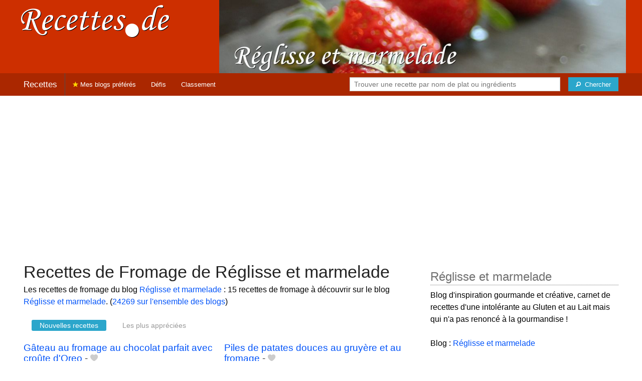

--- FILE ---
content_type: text/html; charset=UTF-8
request_url: https://recettes.de/reglisse-et-marmelade/fromage
body_size: 9286
content:
<!doctype html>
<html class="no-js" lang="fr">
  <head>
    <meta charset="utf-8" />
    <meta name="viewport" content="width=device-width, initial-scale=1.0" />
	<meta name="referrer" content="always" />
    <title>Recettes de Fromage de Réglisse et marmelade</title>
    <link rel="stylesheet" href="/foundation/css/foundation-plus-icons.min.css" />

<meta name="description" content="Les recettes de fromage du blog Réglisse et marmelade : Gâteau au fromage au chocolat parfait avec croûte d'Oreo, Piles de patates douces au gruyère et au fromage, Casserole Mac & Fromage Maison + Vidéo..." />

<link href="https://plus.google.com/116476124193650671947/" rel="publisher" />
<meta property="fb:admins" content="706410516" />
<meta property="og:site_name" content="Recettes de Cuisine"/>



<meta property="og:type" content="article"/>
<meta property="og:title" content="Recettes de Fromage de Réglisse et marmelade"/>
<meta property="og:url" content="https://recettes.de/reglisse-et-marmelade/fromage"/>
<meta property="og:image" content="https://recettes.de/images/blogs/reglisse-et-marmelade/banner-title-photo-4.jpg"/>
<meta property="og:image" content="https://recettes.de/images/blogs/reglisse-et-marmelade/gateau-au-fromage-au-chocolat-parfait-avec-croute-d-oreo-496.640x480.jpg"/>
<meta property="og:image" content="https://recettes.de/images/blogs/reglisse-et-marmelade/piles-de-patates-douces-au-gruyere-et-au-fromage-471.640x480.jpg"/>
<meta property="og:image" content="https://recettes.de/images/blogs/reglisse-et-marmelade/casserole-mac-fromage-maison-video-428.640x480.jpg"/>

<meta property="og:description" content="Les recettes de fromage du blog Réglisse et marmelade : Gâteau au fromage au chocolat parfait avec croûte d'Oreo, Piles de patates douces au gruyère et au fromage, Casserole Mac & Fromage Maison + Vidéo..."/>

<meta name="flattr:id" content="w1rkv6">



<script type="text/javascript" src="https://cache.consentframework.com/js/pa/28312/c/gPgO1/stub" referrerpolicy="unsafe-url" charset="utf-8"></script>
<script type="text/javascript" src="https://choices.consentframework.com/js/pa/28312/c/gPgO1/cmp" referrerpolicy="unsafe-url" charset="utf-8" async></script>


<script async src="https://pagead2.googlesyndication.com/pagead/js/adsbygoogle.js?client=ca-pub-5891878395074432"
     crossorigin="anonymous"></script>


<style type="text/css" media="all">

.full-width{
max-width: 100% !important;
	.row{
	  margin: 0 auto;
	  max-width: 62.5rem;
	  background: inherit;
	}  
}


a, a:hover, a:visited {
	color: #0053f9;
}

a.button {
	color:white;
}

a:hover { text-decoration:underline}

body { color: #000000 }

h1 {
  font-size: 1.6875rem; }

h2 {
  font-size: 1.375rem; }

h3 {
  font-size: 1.375rem; }

h4 {
  font-size: 1.125rem; }

h5 {
  font-size: 1.125rem; }

h6 {
  font-size: 1rem; }

@media only screen and (min-width: 40em) {
#q1 { min-width:20em}
}

@media only screen and (min-width: 50em) {
#q1 { min-width:25em}
}

@media only screen and (min-width: 60em) {
#q1 { min-width:30em}
}
  
@media only screen and (min-width: 80em) {

  .full-width {
	padding-left:2em;
	padding-right:2em;
  }
  
  .top-bar {
	padding-left:2em;
	padding-right:2em;  
  }
  
  #q { min-width:40em}
  
#side { max-width:480px }  

}  

  
@media only screen and (min-width: 40.063em) {


h1, h2, h3, h4, h5, h6 {
    line-height: 1.4; }

h1 {
    font-size: 2.125rem; }

h2 {
    font-size: 2rem; }

.news h3 {
    font-size: 1.4375rem; }
	
h3 {
	font-size: 1.375rem; }	

h4 {
    font-size: 1.4375rem; }

h5 {
    font-size: 1.125rem; }

h6 {
    font-size: 1rem; }
}


.top-bar.expanded .title-area {
      background: #aa2700;
}

nav#top-bar {
  margin-bottom: 1rem;
}
	  
#search_button {
margin-left:1rem;
}

#site_logo { margin:10px; }

@media only screen and (max-width: 340px) {
#site_logo { margin:0px; margin-bottom:2px; }
}

h1 {
	margin:0;
}

#side h3 {
	margin-top:2rem;
	border-bottom: 1px dotted #6f6f6f;
	font-size:1.5rem;
	color: #6f6f6f;
}

.dark {
	background-color: #aa2700;
	color:#ddd;
}

footer {
	margin-top:1rem;
	border-top:1rem solid #cd2f00;
	font-size:0.8rem;
}

footer li {
	margin-top:1rem;
	margin-bottom:1rem;
	font-size:0.8rem;	
}

.dark a, .dark a:visited {
	color:#fff;
}

.top-bar {
	background-color:#aa2700;
	margin-bottom:2rem;
}

#img_source {
	color:#ccc;
	background:transparent;
	padding:10px;
	font-size:0.8rem;	
}

#img_source a, #img_source a:visited {
	color:#fff;
}

.button {
	background-color:#cd2f00;
}

.button:hover {
	background-color:#aa2700;
}

h1, h2, h3, h4, h5, h6 { font-family: Arial, 'Helvetica Neue', Helvetica, sans-serif; }



@media only screen and (min-width: 40.063em) and (max-width:60em) {
h1 { font-size: 1.8rem }
h2 { font-size: 1.5rem }
}

@media only screen and (max-width:800px) {
h1 { font-size: 1.5rem }
.news_description { font-size: 0.9rem }
}

@media only screen and (max-width:400px) {
h1 { font-size: 1.4rem }
h3 {
    font-size: 1.2rem; }
}
.news h3 {
    font-size: 1.2rem; }
}

#options {
	margin-bottom:1rem;
}
		
.news {
	line-height:normal;
}

.news h3 {
	line-height:110%;
}
		
.buttonlike a { position:absolute;bottom:0px;margin-bottom:0px;width:100%;text-align:center;}

.news_by_date { border-bottom: 1px solid #ddd; margin-top:20px; margin-bottom:5px; font-size:0.9rem; line-height:120%; }
.news_date { display:inline-block;min-width:6rem; }
.news_site {  }
.news_tags { margin-left:0px; border-top: 1px solid #ddd; margin-top:5px; font-size:0.9rem; margin-bottom:0px; }		
.news_tags li {
	margin-left:0;
	margin-right:1.5rem;
}

ul.pagination li { margin-bottom:1rem }

@media only screen and (max-width:400px) {
.subscribe { margin-right:1rem;}
.news_site { }
.news_tags { line-height:2.5; margin-right:2rem; }
}

.like a > i {
	color:#ccc;
	text-shadow: 0 0 1px #fff;
}

.buttonlike a > i {
	font-size:1rem;
}

.like a:hover > i {
	color:red;
	text-shadow: 0 0 5px #fff,0 0 10px #fff,0 0 15px red,0 0 20px red, 0 0 30px red;
}

.like a:hover {
}

a.liked > i {
	color:red;
}

a.liked:hover > i {
}

.subscribe a {
	cursor:pointer;
	cursor:hand;
	color:#ddd;
	text-shadow: 0 0 1px #333;
}		

.subscribe a:hover {
	color:gold;
	text-shadow: 0 0 5px #fff,0 0 10px #fff,0 0 15px #fff,0 0 20px gold,0 0 30px gold;
}

a.subscribed {
	color:gold;
	text-shadow:none;
}

.news_by_date i {
	font-size:1rem;
}

#news_info { padding-right:15px; }
#options {
	margin-top:20px;
}

#sort_options {float: left; padding:3px;}

#space {
	width:220px;height:30px;float:left;
}

#display { float:left; }

a.news_link:visited {color:#400080; }

#pages {
	clear:both;
	font-size:18px;
	padding-top:10px;
}
#pages div {margin-left:5px; display:inline;}
#current_page {font-weight:bold;}
#breadcrumbs {clear:both;padding-top:20px;padding-bottom:2rem;}
#breadcrumbs div {display:inline}

#frontpage_li {
	padding-bottom:10px;
	margin-bottom:10px;
}
		


.tag_cloud a {
display:inline-block;
padding:0.4rem 0.5rem;
}

</style>

<!-- Google tag (gtag.js) -->
<script async src="https://www.googletagmanager.com/gtag/js?id=G-Y0JE2WPFDN"></script>
<script>
  window.dataLayer = window.dataLayer || [];
  function gtag(){dataLayer.push(arguments);}
  gtag('js', new Date());

  gtag('config', 'G-Y0JE2WPFDN');
</script>


	
</head>

<body itemscope itemtype="http://schema.org/WebPage">



<div class="row full-width collapse hide-for-small-only" style="max-width: 100% !important;background-color:#cd2f00">
	<div class="large-4 columns">
		<div class="row collapse">
			<div class="small-12 medium-6 large-12 columns">
		<a href="https://recettes.de/cuisine" title="Recettes de cuisine"><img id="site_logo" src="/images/misc/recettes-de.592x130.png" width="296" height="65" alt="Recettes de cuisine" /></a>

			</div>
			<div class="small-12 medium-6 large-12 columns hide-for-small-only">		
				
			</div>
		</div>

	</div>
	<div class="large-8 columns">
		<a id="img_link" href="/reglisse-et-marmelade"><img id="foundation_banner" src="/images/blogs/reglisse-et-marmelade/banner-title-photo-4.jpg" alt="Recettes de Réglisse et marmelade" width="1000" height="180" />
</a>
	</div>
</div>

<nav class="top-bar" data-topbar role="navigation" id="top-bar">
	<ul class="title-area">
		<li class="name" style="background-color:#aa2700;">
			<h2><a href="/cuisine" title="Les recettes de cuisine de tous les blogs">Recettes</a></h2>
		</li>
		<!-- Remove the class "menu-icon" to get rid of menu icon. Take out "Menu" to just have icon alone -->
		<li class="toggle-topbar menu-icon" style="background-color:#aa2700;"><a href="#"><span>Menu</span></a></li>
	</ul>

	<section class="top-bar-section">
	<!-- Right Nav Section -->
	<ul>
		<li class="has-form right show-for-medium-up" style="background-color:#aa2700;">
			<div class="row collapse">
				<form action="/cgi/search.pl" id="search1">
					<ul><li style="background-color:#aa2700;">
						<input type="text" placeholder="Trouver une recette par nom de plat ou ingrédients" name="q" id="q1">
					</li><li style="background-color:#aa2700;">
					
						<button type="submit" id="search_button" aria-label="Chercher"><i class="fi-magnifying-glass"></i><span class="show-for-large-up">&nbsp;&nbsp;Chercher</span></button>
					</li></ul>
				</form>
			</div>
		</li>
		<li class="has-form show-for-small-only" style="background-color:#aa2700;">
			<div class="row collapse">
				<form action="/cgi/search.pl" id="search2">
					<div class="large-8 small-8 columns">
						<input type="text" placeholder="Trouver une recette" name="q" id="q2">
					</div>
					<div class="large-4 small-4 columns">
						<button type="submit" aria-label="Chercher"><i class="fi-magnifying-glass"></i></button>
					</div>
				</form>
			</div>
		</li>			
	</ul>

	<!-- Left Nav Section -->	
	<ul class="left">
		<li class="divider"></li>
		<li><a href="/mes-blogs-preferes" title="Les recettes de cuisine de mes blogs préférés" style="background-color:#aa2700;"><i class="fi-star" style="color:gold"></i> Mes blogs préférés</a></li>
		<li class="show-for-large-up"><a href="/defis-cuisine" title="Les défis cuisine" style="background-color:#aa2700;">Défis</a></li>
		<li class="show-for-large-up"><a href="/blogs-cuisine" title="La liste de tous les blogs cuisine francophones" style="background-color:#aa2700;">Classement</a></li>
	</ul>
	</section>
</nav>



<div class="row full-width" style="max-width: 100% !important">
	<div class="small-12 medium-6 large-8 columns" style="margin-top:1rem;">







<div class="row">

	<div class="small-12 columns">
<h1>Recettes de Fromage de Réglisse et marmelade</h1>
<div class="hide-for-small-only">
<div>Les recettes de fromage du blog <a href="/reglisse-et-marmelade">Réglisse et marmelade</a> : 15 recettes de fromage à découvrir sur le blog <a href="/reglisse-et-marmelade">Réglisse et marmelade</a>. (<a href="/fromage">24269 sur l'ensemble des blogs</a>)</div>

</div>
	</div>

</div>

<div class="row">

	<div class="small-12 medium-12 large-12 columns hide-for-small-only">
<p></p>
	</div>

	<div class="small-12 medium-12 large-12 columns show-for-large-up">
<dl class="sub-nav">
<dt><dt>
<dd class="active"><a href="#">Nouvelles recettes</a></dd>
<dd><a href="/reglisse-et-marmelade/fromage/top">Les plus appréciées</a></dd>
</dl>
	</div>
</div>



		
<ul id="news_items" class="news1 small-block-grid-1 medium-block-grid-1 large-block-grid-2">

<li class="news">
<h3 class="fn news_title"><a href="https://www.reglisse-et-marmelade.fr/blog/gateau-au-fromage-au-chocolat-parfait-avec-croute-doreo/" title="Gâteau au fromage au chocolat parfait avec croûte d'Oreo de Réglisse et marmelade" class="url" rel="nofollow">Gâteau au fromage au chocolat parfait avec croûte d'Oreo</a>
- <span class="inlinelike like"><a id="like_reglisse-et-marmelade.496" href="#" title="Ajouter à mon carnet de recettes"><i class="fi-heart"></i></a></span>
</h3>
<div class="left" style="position:relative;margin-right:15px;">
<a href="https://www.reglisse-et-marmelade.fr/blog/gateau-au-fromage-au-chocolat-parfait-avec-croute-doreo/" title="Gâteau au fromage au chocolat parfait avec croûte d'Oreo de Réglisse et marmelade" class="url" rel="nofollow">
<img src="/images/blogs/reglisse-et-marmelade/gateau-au-fromage-au-chocolat-parfait-avec-croute-d-oreo-496.160x120.jpg" srcset="/images/blogs/reglisse-et-marmelade/gateau-au-fromage-au-chocolat-parfait-avec-croute-d-oreo-496.320x240.jpg 2x" width="160" height="120" alt="Gâteau au fromage au chocolat parfait avec croûte d'Oreo" class="photo news_image_160" />

</a>
</div>
<div class="news_by_date">
<span class="news_site"><span class="subscribe hide-for-small-only"><a class="blog_reglisse-et-marmelade" href="#" title="S'abonner"><i class="fi-star"></i></a></span> <a href="/reglisse-et-marmelade" class="author" style="color:#cd2f00">Réglisse et marmelade</a></span>
<span class="news_date hide-for-small-only"><i class="fi-calendar"></i>&nbsp;18/12/19 <i class="fi-clock"></i>&nbsp;17:22</span>
</div>
<span class="news_description summary"><b>Préparation : <meta itemprop="prepTime" content="PT25M">25 min - Cuisson : <meta itemprop="cookTime" content="PT1H">1h</b> Cette recette de gâteau au fromage au chocolat est lisse, riche et pleine de saveur de chocolat avec une croûte The post Gâteau au fromage au chocolat parfait avec croûte d'Oreo appeared first on Réglisse et Marmelade. </span>
<ul class="news_tags inline-list hide-for-small-only"><li><a href="/reglisse-et-marmelade/gateau-au-fromage" class="tag" rel="tag" style="color:#006a00">Gâteau au Fromage</a></li>
<li><a href="/reglisse-et-marmelade/chocolat" class="tag" rel="tag" style="color:#ad0000">Chocolat</a></li>
<li><a href="/reglisse-et-marmelade/fromage" class="tag" rel="tag" style="color:#006a00">Fromage</a></li>
<li><a href="/reglisse-et-marmelade/gateaux" class="tag" rel="tag" style="color:#d3002a">Gâteaux</a></li>
<li><a href="/reglisse-et-marmelade/croutes" class="tag" rel="tag" style="color:#006a00">Croûtes</a></li>
</ul>
</li>
			


<li class="news">
<h3 class="fn news_title"><a href="https://www.reglisse-et-marmelade.fr/blog/piles-de-patates-douces-au-gruyere-et-au-fromage/" title="Piles de patates douces au gruyère et au fromage de Réglisse et marmelade" class="url" rel="nofollow">Piles de patates douces au gruyère et au fromage</a>
- <span class="inlinelike like"><a id="like_reglisse-et-marmelade.471" href="#" title="Ajouter à mon carnet de recettes"><i class="fi-heart"></i></a></span>
</h3>
<div class="left" style="position:relative;margin-right:15px;">
<a href="https://www.reglisse-et-marmelade.fr/blog/piles-de-patates-douces-au-gruyere-et-au-fromage/" title="Piles de patates douces au gruyère et au fromage de Réglisse et marmelade" class="url" rel="nofollow">
<img src="/images/blogs/reglisse-et-marmelade/piles-de-patates-douces-au-gruyere-et-au-fromage-471.160x120.jpg" srcset="/images/blogs/reglisse-et-marmelade/piles-de-patates-douces-au-gruyere-et-au-fromage-471.320x240.jpg 2x" width="160" height="120" alt="Piles de patates douces au gruyère et au fromage" class="photo news_image_160" />

</a>
</div>
<div class="news_by_date">
<span class="news_site"><span class="subscribe hide-for-small-only"><a class="blog_reglisse-et-marmelade" href="#" title="S'abonner"><i class="fi-star"></i></a></span> <a href="/reglisse-et-marmelade" class="author" style="color:#cd2f00">Réglisse et marmelade</a></span>
<span class="news_date hide-for-small-only"><i class="fi-calendar"></i>&nbsp;08/12/19 <i class="fi-clock"></i>&nbsp;15:52</span>
</div>
<span class="news_description summary"><b>Préparation : <meta itemprop="prepTime" content="PT15M">15 min - Cuisson : <meta itemprop="cookTime" content="PT45M">45 min</b> UNE recette de patate douce c'est du fromage et du beurre avec un éclat de thym frais! Si vous voulez The post Piles de patates douces au gruyère et au fromage appeared first on Réglisse et Marmelade. </span>
<ul class="news_tags inline-list hide-for-small-only"><li><a href="/reglisse-et-marmelade/patate-douce" class="tag" rel="tag" style="color:#d3400b">Patate douce</a></li>
<li><a href="/reglisse-et-marmelade/fromage" class="tag" rel="tag" style="color:#006a00">Fromage</a></li>
</ul>
</li>
			
<li class="news">
<h3 class="fn news_title"><a href="https://www.reglisse-et-marmelade.fr/blog/casserole-mac-fromage-maison-video/" title="Casserole Mac &amp; Fromage Maison + Vidéo de Réglisse et marmelade" class="url" rel="nofollow">Casserole Mac &amp; Fromage Maison + Vidéo</a>
- <span class="inlinelike like"><a id="like_reglisse-et-marmelade.428" href="#" title="Ajouter à mon carnet de recettes"><i class="fi-heart"></i></a></span>
</h3>
<div class="left" style="position:relative;margin-right:15px;">
<a href="https://www.reglisse-et-marmelade.fr/blog/casserole-mac-fromage-maison-video/" title="Casserole Mac &amp; Fromage Maison + Vidéo de Réglisse et marmelade" class="url" rel="nofollow">
<img src="/images/blogs/reglisse-et-marmelade/casserole-mac-fromage-maison-video-428.160x120.jpg" srcset="/images/blogs/reglisse-et-marmelade/casserole-mac-fromage-maison-video-428.320x240.jpg 2x" width="160" height="120" alt="Casserole Mac &amp; Fromage Maison + Vidéo" class="photo news_image_160" />

</a>
</div>
<div class="news_by_date">
<span class="news_site"><span class="subscribe hide-for-small-only"><a class="blog_reglisse-et-marmelade" href="#" title="S'abonner"><i class="fi-star"></i></a></span> <a href="/reglisse-et-marmelade" class="author" style="color:#cd2f00">Réglisse et marmelade</a></span>
<span class="news_date hide-for-small-only"><i class="fi-calendar"></i>&nbsp;27/11/19 <i class="fi-clock"></i>&nbsp;18:52</span>
</div>
<span class="news_description summary"><b>Cuisson : <meta itemprop="cookTime" content="PT25M">25 min</b> Mac fait maison et fromage est une casserole riche et crémeuse qui est vraiment un spectacle! Cette recette de macaronis The post Casserole Mac &amp; Fromage Maison + Vidéo appeared first on Réglisse et Marmelade. </span>
<ul class="news_tags inline-list hide-for-small-only"><li><a href="/reglisse-et-marmelade/fromage" class="tag" rel="tag" style="color:#006a00">Fromage</a></li>
<li><a href="/reglisse-et-marmelade/cuisine-en-video" class="tag" rel="tag" style="color:#006a00">Cuisine en vidéo</a></li>
</ul>
</li>
			
<li class="news">
<h3 class="fn news_title"><a href="https://www.reglisse-et-marmelade.fr/blog/casserole-de-pommes-de-terre-au-fromage-pommes-de-terre-funeraires-2/" title="Casserole de pommes de terre au fromage | Pommes de terre funéraires de Réglisse et marmelade" class="url" rel="nofollow">Casserole de pommes de terre au fromage | Pommes de terre funéraires</a>
- <span class="inlinelike like"><a id="like_reglisse-et-marmelade.422" href="#" title="Ajouter à mon carnet de recettes"><i class="fi-heart"></i></a></span>
</h3>
<div class="left" style="position:relative;margin-right:15px;">
<a href="https://www.reglisse-et-marmelade.fr/blog/casserole-de-pommes-de-terre-au-fromage-pommes-de-terre-funeraires-2/" title="Casserole de pommes de terre au fromage | Pommes de terre funéraires de Réglisse et marmelade" class="url" rel="nofollow">
<img src="/images/blogs/reglisse-et-marmelade/casserole-de-pommes-de-terre-au-fromage-pommes-de-terre-funeraires-422.160x120.jpg" srcset="/images/blogs/reglisse-et-marmelade/casserole-de-pommes-de-terre-au-fromage-pommes-de-terre-funeraires-422.320x240.jpg 2x" width="160" height="120" alt="Casserole de pommes de terre au fromage | Pommes de terre funéraires" class="photo news_image_160" />

</a>
</div>
<div class="news_by_date">
<span class="news_site"><span class="subscribe hide-for-small-only"><a class="blog_reglisse-et-marmelade" href="#" title="S'abonner"><i class="fi-star"></i></a></span> <a href="/reglisse-et-marmelade" class="author" style="color:#cd2f00">Réglisse et marmelade</a></span>
<span class="news_date hide-for-small-only"><i class="fi-calendar"></i>&nbsp;27/11/19 <i class="fi-clock"></i>&nbsp;06:52</span>
</div>
<span class="news_description summary">La casserole de pommes de terre au fromage est l'une de mes recettes préférées de plats d'accompagnement. Il est chargé The post Casserole de pommes de terre au fromage | Pommes de terre funéraires appeared first on Réglisse et Marmelade. </span>
<ul class="news_tags inline-list hide-for-small-only"><li><a href="/reglisse-et-marmelade/pomme-de-terre" class="tag" rel="tag" style="color:#006a00">Pomme de terre</a></li>
<li><a href="/reglisse-et-marmelade/fromage" class="tag" rel="tag" style="color:#006a00">Fromage</a></li>
</ul>
</li>
			
<li class="news">
<h3 class="fn news_title"><a href="https://www.reglisse-et-marmelade.fr/blog/casserole-de-pommes-de-terre-au-fromage-pommes-de-terre-funeraires/" title="Casserole de pommes de terre au fromage | Pommes de terre funéraires de Réglisse et marmelade" class="url" rel="nofollow">Casserole de pommes de terre au fromage | Pommes de terre funéraires</a>
- <span class="inlinelike like"><a id="like_reglisse-et-marmelade.418" href="#" title="Ajouter à mon carnet de recettes"><i class="fi-heart"></i></a></span>
</h3>
<div class="left" style="position:relative;margin-right:15px;">
<a href="https://www.reglisse-et-marmelade.fr/blog/casserole-de-pommes-de-terre-au-fromage-pommes-de-terre-funeraires/" title="Casserole de pommes de terre au fromage | Pommes de terre funéraires de Réglisse et marmelade" class="url" rel="nofollow">
<img src="/images/blogs/reglisse-et-marmelade/casserole-de-pommes-de-terre-au-fromage-pommes-de-terre-funeraires-418.160x120.jpg" srcset="/images/blogs/reglisse-et-marmelade/casserole-de-pommes-de-terre-au-fromage-pommes-de-terre-funeraires-418.320x240.jpg 2x" width="160" height="120" alt="Casserole de pommes de terre au fromage | Pommes de terre funéraires" class="photo news_image_160" />

</a>
</div>
<div class="news_by_date">
<span class="news_site"><span class="subscribe hide-for-small-only"><a class="blog_reglisse-et-marmelade" href="#" title="S'abonner"><i class="fi-star"></i></a></span> <a href="/reglisse-et-marmelade" class="author" style="color:#cd2f00">Réglisse et marmelade</a></span>
<span class="news_date hide-for-small-only"><i class="fi-calendar"></i>&nbsp;27/11/19 <i class="fi-clock"></i>&nbsp;00:52</span>
</div>
<span class="news_description summary">La casserole de pommes de terre au fromage est l'une de mes recettes préférées de plats d'accompagnement. Il est chargé The post Casserole de pommes de terre au fromage | Pommes de terre funéraires appeared first on Réglisse et Marmelade. </span>
<ul class="news_tags inline-list hide-for-small-only"><li><a href="/reglisse-et-marmelade/pomme-de-terre" class="tag" rel="tag" style="color:#006a00">Pomme de terre</a></li>
<li><a href="/reglisse-et-marmelade/fromage" class="tag" rel="tag" style="color:#006a00">Fromage</a></li>
</ul>
</li>
			
<li class="news">
<h3 class="fn news_title"><a href="https://www.reglisse-et-marmelade.fr/blog/la-boule-de-fromage-bagel-irresistible/" title="Boule de fromage Bagel irrésistible de Réglisse et marmelade" class="url" rel="nofollow">Boule de fromage Bagel irrésistible</a>
- <span class="inlinelike like"><a id="like_reglisse-et-marmelade.396" href="#" title="Ajouter à mon carnet de recettes"><i class="fi-heart"></i></a></span>
</h3>
<div class="left" style="position:relative;margin-right:15px;">
<a href="https://www.reglisse-et-marmelade.fr/blog/la-boule-de-fromage-bagel-irresistible/" title="Boule de fromage Bagel irrésistible de Réglisse et marmelade" class="url" rel="nofollow">
<img src="/images/blogs/reglisse-et-marmelade/boule-de-fromage-bagel-irresistible-396.160x120.jpg" srcset="/images/blogs/reglisse-et-marmelade/boule-de-fromage-bagel-irresistible-396.320x240.jpg 2x" width="160" height="120" alt="Boule de fromage Bagel irrésistible" class="photo news_image_160" />

</a>
</div>
<div class="news_by_date">
<span class="news_site"><span class="subscribe hide-for-small-only"><a class="blog_reglisse-et-marmelade" href="#" title="S'abonner"><i class="fi-star"></i></a></span> <a href="/reglisse-et-marmelade" class="author" style="color:#cd2f00">Réglisse et marmelade</a></span>
<span class="news_date hide-for-small-only"><i class="fi-calendar"></i>&nbsp;25/11/19 <i class="fi-clock"></i>&nbsp;14:22</span>
</div>
<span class="news_description summary">Le fromage à la crème, le cheddar, le jambon et de nombreuses épices géniales s’ajoutent à une Boule de fromage The post La boule de fromage Bagel irrésistible appeared first on Réglisse et Marmelade. </span>
<ul class="news_tags inline-list hide-for-small-only"><li><a href="/reglisse-et-marmelade/fromage" class="tag" rel="tag" style="color:#006a00">Fromage</a></li>
<li><a href="/reglisse-et-marmelade/bagels" class="tag" rel="tag" style="color:#d39761">Bagels</a></li>
</ul>
</li>
			
<li class="news">
<h3 class="fn news_title"><a href="https://www.reglisse-et-marmelade.fr/blog/brocoli-cremeux-au-fromage-et-au-bacon-video/" title="Brocoli crémeux au fromage et au bacon [+ Video] de Réglisse et marmelade" class="url" rel="nofollow">Brocoli crémeux au fromage et au bacon [+ Video]</a>
- <span class="inlinelike like"><a id="like_reglisse-et-marmelade.383" href="#" title="Ajouter à mon carnet de recettes"><i class="fi-heart"></i></a></span>
</h3>
<div class="left" style="position:relative;margin-right:15px;">
<a href="https://www.reglisse-et-marmelade.fr/blog/brocoli-cremeux-au-fromage-et-au-bacon-video/" title="Brocoli crémeux au fromage et au bacon [+ Video] de Réglisse et marmelade" class="url" rel="nofollow">
<img src="/images/blogs/reglisse-et-marmelade/brocoli-cremeux-au-fromage-et-au-bacon-video.160x120.jpg" srcset="/images/blogs/reglisse-et-marmelade/brocoli-cremeux-au-fromage-et-au-bacon-video.320x240.jpg 2x" width="160" height="120" alt="Brocoli crémeux au fromage et au bacon [+ Video]" class="photo news_image_160" />

</a>
</div>
<div class="news_by_date">
<span class="news_site"><span class="subscribe hide-for-small-only"><a class="blog_reglisse-et-marmelade" href="#" title="S'abonner"><i class="fi-star"></i></a></span> <a href="/reglisse-et-marmelade" class="author" style="color:#cd2f00">Réglisse et marmelade</a></span>
<span class="news_date hide-for-small-only"><i class="fi-calendar"></i>&nbsp;26/08/19 <i class="fi-clock"></i>&nbsp;12:20</span>
</div>
<span class="news_description summary"><b>Préparation : <meta itemprop="prepTime" content="PT15M">15 min - Cuisson : <meta itemprop="cookTime" content="PT25M">25 min</b> Le brocoli… soit vous l'aimez, soit vous le détestez. J'ai absolument détesté le brocoli jusqu'à ma rencontre avec Cade. Je The post Brocoli crémeux au fromage et au bacon [+ Video] appeared first on Réglisse et Marmelade. </span>
<ul class="news_tags inline-list hide-for-small-only"><li><a href="/reglisse-et-marmelade/brocolis" class="tag" rel="tag" style="color:#10a000">Brocolis</a></li>
<li><a href="/reglisse-et-marmelade/fromage" class="tag" rel="tag" style="color:#006a00">Fromage</a></li>
<li><a href="/reglisse-et-marmelade/bacons" class="tag" rel="tag" style="color:#006a00">Bacons</a></li>
<li><a href="/reglisse-et-marmelade/cuisine-en-video" class="tag" rel="tag" style="color:#006a00">Cuisine en vidéo</a></li>
</ul>
</li>
			
<li class="news">
<h3 class="fn news_title"><a href="https://www.reglisse-et-marmelade.fr/blog/dessert-au-gateau-au-fromage-la-recette-parfaite-du-gateau-au-fromage-2/" title="Dessert Au Gâteau Au Fromage | La recette parfaite du gâteau au fromage de Réglisse et marmelade" class="url" rel="nofollow">Dessert Au Gâteau Au Fromage | La recette parfaite du gâteau au fromage</a>
- <span class="inlinelike like"><a id="like_reglisse-et-marmelade.355" href="#" title="Ajouter à mon carnet de recettes"><i class="fi-heart"></i></a></span>
</h3>
<div class="left" style="position:relative;margin-right:15px;">
<a href="https://www.reglisse-et-marmelade.fr/blog/dessert-au-gateau-au-fromage-la-recette-parfaite-du-gateau-au-fromage-2/" title="Dessert Au Gâteau Au Fromage | La recette parfaite du gâteau au fromage de Réglisse et marmelade" class="url" rel="nofollow">
<img src="/images/blogs/reglisse-et-marmelade/dessert-au-gateau-au-fromage-la-recette-parfaite-du-gateau-au-fromage-355.160x120.jpg" srcset="/images/blogs/reglisse-et-marmelade/dessert-au-gateau-au-fromage-la-recette-parfaite-du-gateau-au-fromage-355.320x240.jpg 2x" width="160" height="120" alt="Dessert Au Gâteau Au Fromage | La recette parfaite du gâteau au fromage" class="photo news_image_160" />

</a>
</div>
<div class="news_by_date">
<span class="news_site"><span class="subscribe hide-for-small-only"><a class="blog_reglisse-et-marmelade" href="#" title="S'abonner"><i class="fi-star"></i></a></span> <a href="/reglisse-et-marmelade" class="author" style="color:#cd2f00">Réglisse et marmelade</a></span>
<span class="news_date hide-for-small-only"><i class="fi-calendar"></i>&nbsp;11/08/19 <i class="fi-clock"></i>&nbsp;19:29</span>
</div>
<span class="news_description summary">Ce Dessert Au Gâteau Au Fromage est une recette de gâteau au fromage facile avec une garniture au fromage sans The post Dessert Au Gâteau Au Fromage | La recette parfaite du gâteau au fromage appeared first on Réglisse et Marmelade. </span>
<ul class="news_tags inline-list hide-for-small-only"><li><a href="/reglisse-et-marmelade/gateau-au-fromage" class="tag" rel="tag" style="color:#006a00">Gâteau au Fromage</a></li>
<li><a href="/reglisse-et-marmelade/desserts" class="tag" rel="tag" style="color:#006a00">Desserts</a></li>
<li><a href="/reglisse-et-marmelade/fromage" class="tag" rel="tag" style="color:#006a00">Fromage</a></li>
<li><a href="/reglisse-et-marmelade/gateaux" class="tag" rel="tag" style="color:#d3002a">Gâteaux</a></li>
</ul>
</li>
			
<li class="news">
<h3 class="fn news_title"><a href="https://www.reglisse-et-marmelade.fr/blog/dessert-au-gateau-au-fromage-la-recette-parfaite-du-gateau-au-fromage/" title="Dessert Au Gâteau Au Fromage | La recette parfaite du gâteau au fromage de Réglisse et marmelade" class="url" rel="nofollow">Dessert Au Gâteau Au Fromage | La recette parfaite du gâteau au fromage</a>
- <span class="inlinelike like"><a id="like_reglisse-et-marmelade.354" href="#" title="Ajouter à mon carnet de recettes"><i class="fi-heart"></i></a></span>
</h3>
<div class="left" style="position:relative;margin-right:15px;">
<a href="https://www.reglisse-et-marmelade.fr/blog/dessert-au-gateau-au-fromage-la-recette-parfaite-du-gateau-au-fromage/" title="Dessert Au Gâteau Au Fromage | La recette parfaite du gâteau au fromage de Réglisse et marmelade" class="url" rel="nofollow">
<img src="/images/blogs/reglisse-et-marmelade/dessert-au-gateau-au-fromage-la-recette-parfaite-du-gateau-au-fromage.160x120.jpg" srcset="/images/blogs/reglisse-et-marmelade/dessert-au-gateau-au-fromage-la-recette-parfaite-du-gateau-au-fromage.320x240.jpg 2x" width="160" height="120" alt="Dessert Au Gâteau Au Fromage | La recette parfaite du gâteau au fromage" class="photo news_image_160" />

</a>
</div>
<div class="news_by_date">
<span class="news_site"><span class="subscribe hide-for-small-only"><a class="blog_reglisse-et-marmelade" href="#" title="S'abonner"><i class="fi-star"></i></a></span> <a href="/reglisse-et-marmelade" class="author" style="color:#cd2f00">Réglisse et marmelade</a></span>
<span class="news_date hide-for-small-only"><i class="fi-calendar"></i>&nbsp;11/08/19 <i class="fi-clock"></i>&nbsp;18:57</span>
</div>
<span class="news_description summary">Ce Dessert Au Gâteau Au Fromage est une recette de gâteau au fromage facile avec une garniture au fromage sans The post Dessert Au Gâteau Au Fromage | La recette parfaite du gâteau au fromage appeared first on Réglisse et Marmelade. </span>
<ul class="news_tags inline-list hide-for-small-only"><li><a href="/reglisse-et-marmelade/gateau-au-fromage" class="tag" rel="tag" style="color:#006a00">Gâteau au Fromage</a></li>
<li><a href="/reglisse-et-marmelade/desserts" class="tag" rel="tag" style="color:#006a00">Desserts</a></li>
<li><a href="/reglisse-et-marmelade/fromage" class="tag" rel="tag" style="color:#006a00">Fromage</a></li>
<li><a href="/reglisse-et-marmelade/gateaux" class="tag" rel="tag" style="color:#d3002a">Gâteaux</a></li>
</ul>
</li>
			
<li class="news">
<h3 class="fn news_title"><a href="https://www.reglisse-et-marmelade.fr/blog/gateau-au-fromage-sans-cuisson-une-recette-de-gateau-au-fromage-facile-2/" title="Gâteau au fromage sans cuisson | Une recette de gâteau au fromage facile de Réglisse et marmelade" class="url" rel="nofollow">Gâteau au fromage sans cuisson | Une recette de gâteau au fromage facile</a>
- <span class="inlinelike like"><a id="like_reglisse-et-marmelade.253" href="#" title="Ajouter à mon carnet de recettes"><i class="fi-heart"></i></a></span>
</h3>
<div class="left" style="position:relative;margin-right:15px;">
<a href="https://www.reglisse-et-marmelade.fr/blog/gateau-au-fromage-sans-cuisson-une-recette-de-gateau-au-fromage-facile-2/" title="Gâteau au fromage sans cuisson | Une recette de gâteau au fromage facile de Réglisse et marmelade" class="url" rel="nofollow">
<img src="/images/blogs/reglisse-et-marmelade/gateau-au-fromage-sans-cuisson-une-recette-de-gateau-au-fromage-facile-253.160x120.jpg" srcset="/images/blogs/reglisse-et-marmelade/gateau-au-fromage-sans-cuisson-une-recette-de-gateau-au-fromage-facile-253.320x240.jpg 2x" width="160" height="120" alt="Gâteau au fromage sans cuisson | Une recette de gâteau au fromage facile" class="photo news_image_160" />

</a>
</div>
<div class="news_by_date">
<span class="news_site"><span class="subscribe hide-for-small-only"><a class="blog_reglisse-et-marmelade" href="#" title="S'abonner"><i class="fi-star"></i></a></span> <a href="/reglisse-et-marmelade" class="author" style="color:#cd2f00">Réglisse et marmelade</a></span>
<span class="news_date hide-for-small-only"><i class="fi-calendar"></i>&nbsp;12/06/19 <i class="fi-clock"></i>&nbsp;13:17</span>
</div>
<span class="news_description summary">Cet extra crémeux Recette de gâteau au fromage sans cuisson est si facile à préparer, moelleux et presque semblable à The post Gâteau au fromage sans cuisson | Une recette de gâteau au fromage facile appeared first on Réglisse et Marmelade. </span>
<ul class="news_tags inline-list hide-for-small-only"><li><a href="/reglisse-et-marmelade/gateau-au-fromage" class="tag" rel="tag" style="color:#006a00">Gâteau au Fromage</a></li>
<li><a href="/reglisse-et-marmelade/fromage" class="tag" rel="tag" style="color:#006a00">Fromage</a></li>
<li><a href="/reglisse-et-marmelade/gateaux" class="tag" rel="tag" style="color:#d3002a">Gâteaux</a></li>
<li><a href="/reglisse-et-marmelade/cuisine-facile" class="tag" rel="tag" style="color:#006a00">Cuisine Facile</a></li>
</ul>
</li>
			


<li class="news">
<h3 class="fn news_title"><a href="https://www.reglisse-et-marmelade.fr/blog/gateau-au-fromage-sans-cuisson-une-recette-de-gateau-au-fromage-facile/" title="Gâteau au fromage sans cuisson | Une recette de gâteau au fromage facile de Réglisse et marmelade" class="url" rel="nofollow">Gâteau au fromage sans cuisson | Une recette de gâteau au fromage facile</a>
- <span class="inlinelike like"><a id="like_reglisse-et-marmelade.252" href="#" title="Ajouter à mon carnet de recettes"><i class="fi-heart"></i></a></span>
</h3>
<div class="left" style="position:relative;margin-right:15px;">
<a href="https://www.reglisse-et-marmelade.fr/blog/gateau-au-fromage-sans-cuisson-une-recette-de-gateau-au-fromage-facile/" title="Gâteau au fromage sans cuisson | Une recette de gâteau au fromage facile de Réglisse et marmelade" class="url" rel="nofollow">
<img src="/images/blogs/reglisse-et-marmelade/gateau-au-fromage-sans-cuisson-une-recette-de-gateau-au-fromage-facile.160x120.jpg" srcset="/images/blogs/reglisse-et-marmelade/gateau-au-fromage-sans-cuisson-une-recette-de-gateau-au-fromage-facile.320x240.jpg 2x" width="160" height="120" alt="Gâteau au fromage sans cuisson | Une recette de gâteau au fromage facile" class="photo news_image_160" />

</a>
</div>
<div class="news_by_date">
<span class="news_site"><span class="subscribe hide-for-small-only"><a class="blog_reglisse-et-marmelade" href="#" title="S'abonner"><i class="fi-star"></i></a></span> <a href="/reglisse-et-marmelade" class="author" style="color:#cd2f00">Réglisse et marmelade</a></span>
<span class="news_date hide-for-small-only"><i class="fi-calendar"></i>&nbsp;12/06/19 <i class="fi-clock"></i>&nbsp;12:42</span>
</div>
<span class="news_description summary">Cet extra crémeux Recette de gâteau au fromage sans cuisson est si facile à préparer, moelleux et presque semblable à The post Gâteau au fromage sans cuisson | Une recette de gâteau au fromage facile appeared first on Réglisse et Marmelade. </span>
<ul class="news_tags inline-list hide-for-small-only"><li><a href="/reglisse-et-marmelade/gateau-au-fromage" class="tag" rel="tag" style="color:#006a00">Gâteau au Fromage</a></li>
<li><a href="/reglisse-et-marmelade/fromage" class="tag" rel="tag" style="color:#006a00">Fromage</a></li>
<li><a href="/reglisse-et-marmelade/gateaux" class="tag" rel="tag" style="color:#d3002a">Gâteaux</a></li>
<li><a href="/reglisse-et-marmelade/cuisine-facile" class="tag" rel="tag" style="color:#006a00">Cuisine Facile</a></li>
</ul>
</li>
			


<li class="news">
<h3 class="fn news_title"><a href="https://www.reglisse-et-marmelade.fr/blog/pates-au-fromage-et-aux-pizzas-reglisse-et-marmelade-com/" title="Pâtes au fromage et aux pizzas | Reglisse et marmelade.com de Réglisse et marmelade" class="url" rel="nofollow">Pâtes au fromage et aux pizzas | Reglisse et marmelade.com</a>
- <span class="inlinelike like"><a id="like_reglisse-et-marmelade.250" href="#" title="Ajouter à mon carnet de recettes"><i class="fi-heart"></i></a></span>
</h3>
<div class="left" style="position:relative;margin-right:15px;">
<a href="https://www.reglisse-et-marmelade.fr/blog/pates-au-fromage-et-aux-pizzas-reglisse-et-marmelade-com/" title="Pâtes au fromage et aux pizzas | Reglisse et marmelade.com de Réglisse et marmelade" class="url" rel="nofollow">
<img src="/images/blogs/reglisse-et-marmelade/pates-au-fromage-et-aux-pizzas-reglisse-et-marmelade-com.160x120.jpg" srcset="/images/blogs/reglisse-et-marmelade/pates-au-fromage-et-aux-pizzas-reglisse-et-marmelade-com.320x240.jpg 2x" width="160" height="120" alt="Pâtes au fromage et aux pizzas | Reglisse et marmelade.com" class="photo news_image_160" />

</a>
</div>
<div class="news_by_date">
<span class="news_site"><span class="subscribe hide-for-small-only"><a class="blog_reglisse-et-marmelade" href="#" title="S'abonner"><i class="fi-star"></i></a></span> <a href="/reglisse-et-marmelade" class="author" style="color:#cd2f00">Réglisse et marmelade</a></span>
<span class="news_date hide-for-small-only"><i class="fi-calendar"></i>&nbsp;11/06/19 <i class="fi-clock"></i>&nbsp;04:33</span>
</div>
<span class="news_description summary">Pâtes au fromage et aux pâtes Cuire au four avec du pepperoni, des saucisses, des poivrons, des champignons et des The post Pâtes au fromage et aux pizzas | Reglisse et marmelade.com appeared first on Réglisse et Marmelade. </span>
<ul class="news_tags inline-list hide-for-small-only"><li><a href="/reglisse-et-marmelade/marmelade" class="tag" rel="tag" style="color:#006a00">Marmelade</a></li>
<li><a href="/reglisse-et-marmelade/reglisse" class="tag" rel="tag" style="color:#006a00">Réglisse</a></li>
<li><a href="/reglisse-et-marmelade/fromage" class="tag" rel="tag" style="color:#006a00">Fromage</a></li>
<li><a href="/reglisse-et-marmelade/pizza" class="tag" rel="tag" style="color:#6bbe00">Pizza</a></li>
<li><a href="/reglisse-et-marmelade/pates" class="tag" rel="tag" style="color:#006a00">Pâtes</a></li>
</ul>
</li>
			
<li class="news">
<h3 class="fn news_title"><a href="https://www.reglisse-et-marmelade.fr/blog/biscuits-aux-pepites-de-chocolat-farcis-au-fromage-2/" title="Biscuits aux pépites de chocolat farcis au fromage de Réglisse et marmelade" class="url" rel="nofollow">Biscuits aux pépites de chocolat farcis au fromage</a>
- <span class="inlinelike like"><a id="like_reglisse-et-marmelade.181" href="#" title="Ajouter à mon carnet de recettes"><i class="fi-heart"></i></a></span>
</h3>
<div class="left" style="position:relative;margin-right:15px;">
<a href="https://www.reglisse-et-marmelade.fr/blog/biscuits-aux-pepites-de-chocolat-farcis-au-fromage-2/" title="Biscuits aux pépites de chocolat farcis au fromage de Réglisse et marmelade" class="url" rel="nofollow">
<img src="/images/blogs/reglisse-et-marmelade/biscuits-aux-pepites-de-chocolat-farcis-au-fromage-181.160x120.jpg" srcset="/images/blogs/reglisse-et-marmelade/biscuits-aux-pepites-de-chocolat-farcis-au-fromage-181.320x240.jpg 2x" width="160" height="120" alt="Biscuits aux pépites de chocolat farcis au fromage" class="photo news_image_160" />

</a>
</div>
<div class="news_by_date">
<span class="news_site"><span class="subscribe hide-for-small-only"><a class="blog_reglisse-et-marmelade" href="#" title="S'abonner"><i class="fi-star"></i></a></span> <a href="/reglisse-et-marmelade" class="author" style="color:#cd2f00">Réglisse et marmelade</a></span>
<span class="news_date hide-for-small-only"><i class="fi-calendar"></i>&nbsp;13/05/19 <i class="fi-clock"></i>&nbsp;12:51</span>
</div>
<span class="news_description summary">Les biscuits farcis au fromage sont le mashup de dessert ultime! Ces biscuits moelleux aux pépites de chocolat sont remplis The post Biscuits aux pépites de chocolat farcis au fromage appeared first on Réglisse et Marmelade. </span>
<ul class="news_tags inline-list hide-for-small-only"><li><a href="/reglisse-et-marmelade/pepites-de-chocolat" class="tag" rel="tag" style="color:#006a00">Pépites de chocolat</a></li>
<li><a href="/reglisse-et-marmelade/biscuits" class="tag" rel="tag" style="color:#006a00">Biscuits</a></li>
<li><a href="/reglisse-et-marmelade/chocolat" class="tag" rel="tag" style="color:#ad0000">Chocolat</a></li>
<li><a href="/reglisse-et-marmelade/fromage" class="tag" rel="tag" style="color:#006a00">Fromage</a></li>
<li><a href="/reglisse-et-marmelade/farcis" class="tag" rel="tag" style="color:#006a00">Farcis</a></li>
</ul>
</li>
			
<li class="news">
<h3 class="fn news_title"><a href="https://www.reglisse-et-marmelade.fr/blog/biscuits-aux-pepites-de-chocolat-farcis-au-fromage/" title="Biscuits aux pépites de chocolat farcis au fromage de Réglisse et marmelade" class="url" rel="nofollow">Biscuits aux pépites de chocolat farcis au fromage</a>
- <span class="inlinelike like"><a id="like_reglisse-et-marmelade.179" href="#" title="Ajouter à mon carnet de recettes"><i class="fi-heart"></i></a></span>
</h3>
<div class="left" style="position:relative;margin-right:15px;">
<a href="https://www.reglisse-et-marmelade.fr/blog/biscuits-aux-pepites-de-chocolat-farcis-au-fromage/" title="Biscuits aux pépites de chocolat farcis au fromage de Réglisse et marmelade" class="url" rel="nofollow">
<img src="/images/blogs/reglisse-et-marmelade/biscuits-aux-pepites-de-chocolat-farcis-au-fromage.160x120.jpg" srcset="/images/blogs/reglisse-et-marmelade/biscuits-aux-pepites-de-chocolat-farcis-au-fromage.320x240.jpg 2x" width="160" height="120" alt="Biscuits aux pépites de chocolat farcis au fromage" class="photo news_image_160" />

</a>
</div>
<div class="news_by_date">
<span class="news_site"><span class="subscribe hide-for-small-only"><a class="blog_reglisse-et-marmelade" href="#" title="S'abonner"><i class="fi-star"></i></a></span> <a href="/reglisse-et-marmelade" class="author" style="color:#cd2f00">Réglisse et marmelade</a></span>
<span class="news_date hide-for-small-only"><i class="fi-calendar"></i>&nbsp;13/05/19 <i class="fi-clock"></i>&nbsp;12:06</span>
</div>
<span class="news_description summary">Les biscuits farcis au fromage sont le mashup de dessert ultime! Ces biscuits moelleux aux pépites de chocolat sont remplis The post Biscuits aux pépites de chocolat farcis au fromage appeared first on Réglisse et Marmelade. </span>
<ul class="news_tags inline-list hide-for-small-only"><li><a href="/reglisse-et-marmelade/pepites-de-chocolat" class="tag" rel="tag" style="color:#006a00">Pépites de chocolat</a></li>
<li><a href="/reglisse-et-marmelade/biscuits" class="tag" rel="tag" style="color:#006a00">Biscuits</a></li>
<li><a href="/reglisse-et-marmelade/chocolat" class="tag" rel="tag" style="color:#ad0000">Chocolat</a></li>
<li><a href="/reglisse-et-marmelade/fromage" class="tag" rel="tag" style="color:#006a00">Fromage</a></li>
<li><a href="/reglisse-et-marmelade/farcis" class="tag" rel="tag" style="color:#006a00">Farcis</a></li>
</ul>
</li>
			
<li class="news">
<h3 class="fn news_title"><a href="https://www.reglisse-et-marmelade.fr/blog/gateau-au-fromage-a-la-lime-avec-ma-sauce-aux-trois-baies/" title="Gâteau au fromage à la lime avec ma sauce aux trois baies de Réglisse et marmelade" class="url" rel="nofollow">Gâteau au fromage à la lime avec ma sauce aux trois baies</a>
- <span class="inlinelike like"><a id="like_reglisse-et-marmelade.169" href="#" title="Ajouter à mon carnet de recettes"><i class="fi-heart"></i></a></span>
</h3>
<div class="left" style="position:relative;margin-right:15px;">
<a href="https://www.reglisse-et-marmelade.fr/blog/gateau-au-fromage-a-la-lime-avec-ma-sauce-aux-trois-baies/" title="Gâteau au fromage à la lime avec ma sauce aux trois baies de Réglisse et marmelade" class="url" rel="nofollow">
<img src="/images/blogs/reglisse-et-marmelade/gateau-au-fromage-a-la-lime-avec-ma-sauce-aux-trois-baies.160x120.jpg" srcset="/images/blogs/reglisse-et-marmelade/gateau-au-fromage-a-la-lime-avec-ma-sauce-aux-trois-baies.320x240.jpg 2x" width="160" height="120" alt="Gâteau au fromage à la lime avec ma sauce aux trois baies" class="photo news_image_160" />

</a>
</div>
<div class="news_by_date">
<span class="news_site"><span class="subscribe hide-for-small-only"><a class="blog_reglisse-et-marmelade" href="#" title="S'abonner"><i class="fi-star"></i></a></span> <a href="/reglisse-et-marmelade" class="author" style="color:#cd2f00">Réglisse et marmelade</a></span>
<span class="news_date hide-for-small-only"><i class="fi-calendar"></i>&nbsp;10/05/19 <i class="fi-clock"></i>&nbsp;23:13</span>
</div>
<span class="news_description summary"><b>Préparation : <meta itemprop="prepTime" content="PT15M">15 min</b> Ne même pas essayer de résister à cette Cheesecake au citron vert avec sauce aux trois baies! Votre résistance est The post Gâteau au fromage à la lime avec ma sauce aux trois baies appeared first on Réglisse et Marmelade. </span>
<ul class="news_tags inline-list hide-for-small-only"><li><a href="/reglisse-et-marmelade/gateau-au-fromage" class="tag" rel="tag" style="color:#006a00">Gâteau au Fromage</a></li>
<li><a href="/reglisse-et-marmelade/fromage" class="tag" rel="tag" style="color:#006a00">Fromage</a></li>
<li><a href="/reglisse-et-marmelade/gateaux" class="tag" rel="tag" style="color:#d3002a">Gâteaux</a></li>
<li><a href="/reglisse-et-marmelade/sauces" class="tag" rel="tag" style="color:#006a00">Sauces</a></li>
<li><a href="/reglisse-et-marmelade/lime" class="tag" rel="tag" style="color:#006a00">Lime</a></li>
</ul>
</li>
			

</ul>

<div id="breadcrumbs"><div itemscope itemtype="http://data-vocabulary.org/Breadcrumb">
  <a href="https://recettes.de/cuisine" itemprop="url">
    <span itemprop="title">Recettes</span>
  </a> ›
</div>
<div itemscope itemtype="http://data-vocabulary.org/Breadcrumb">
  <a href="https://recettes.de/reglisse-et-marmelade" itemprop="url">
    <span itemprop="title"><a href="/reglisse-et-marmelade">Réglisse et marmelade</a></span>
  </a> ›
</div>
<div itemscope itemtype="http://data-vocabulary.org/Breadcrumb">
  <a href="https://recettes.de/reglisse-et-marmelade/fromage" itemprop="url">
    <span itemprop="title">Fromage</span>
  </a></div></div>

 

	</div>
	
	
	<div class="small-12 medium-6 large-4 columns" id="side">
	

<div class="block">
<h3>Réglisse et marmelade</h3>
<div class="block_content">
Blog d'inspiration gourmande et créative, carnet de recettes d'une intolérante au Gluten et au Lait mais qui n'a pas renoncé à la gourmandise ! <br><br>Blog : <a href="http://www.reglisse-et-marmelade.fr">Réglisse et marmelade</a>
<br />
</div>
</div>

<div class="block">
<h3>Les recettes de Réglisse et marmelade</h3>
<div class="block_content">
<p>De quel genre de recette de Réglisse et marmelade avez-vous envie ? Choisissez un plat ou un ingrédient pour voir les recettes correspondantes.</p><nav><div class="tag_cloud"><a href="/reglisse-et-marmelade/ananas" title="6 recettes" style="font-size:14px;color:#006a00">Ananas</a> <a href="/reglisse-et-marmelade/arachide" title="11 recettes" style="font-size:16px;color:#006a00">Arachide</a> <a href="/reglisse-et-marmelade/basilic" title="7 recettes" style="font-size:14px;color:#006a00">Basilic</a> <a href="/reglisse-et-marmelade/beurre" title="12 recettes" style="font-size:16px;color:#006a00">Beurre</a> <a href="/reglisse-et-marmelade/biscuits" title="50 recettes" style="font-size:30px;color:#006a00">Biscuits</a> <a href="/reglisse-et-marmelade/boeuf" title="8 recettes" style="font-size:15px;color:#923800">Bœuf</a> <a href="/reglisse-et-marmelade/brocolis" title="5 recettes" style="font-size:14px;color:#10a000">Brocolis</a> <a href="/reglisse-et-marmelade/brownies" title="10 recettes" style="font-size:15px;color:#821c00">Brownies</a> <a href="/reglisse-et-marmelade/carottes" title="5 recettes" style="font-size:14px;color:#006a00">Carottes</a> <a href="/reglisse-et-marmelade/chataigne" title="5 recettes" style="font-size:14px;color:#610009">Châtaigne</a> <a href="/reglisse-et-marmelade/chocolat" title="28 recettes" style="font-size:22px;color:#ad0000">Chocolat</a> <a href="/reglisse-et-marmelade/citrons" title="10 recettes" style="font-size:15px;color:#9bd300">Citrons</a> <a href="/reglisse-et-marmelade/cookies" title="18 recettes" style="font-size:18px;color:#006a00">Cookies</a> <a href="/reglisse-et-marmelade/creme-glacee" title="5 recettes" style="font-size:14px;color:#006a00">Crème&nbsp;glacée</a> <a href="/reglisse-et-marmelade/cremes" title="18 recettes" style="font-size:18px;color:#006a00">Crèmes</a> <a href="/reglisse-et-marmelade/crepes" title="6 recettes" style="font-size:14px;color:#d31313">Crêpes</a> <a href="/reglisse-et-marmelade/cuisine-au-four" title="9 recettes" style="font-size:15px;color:#006a00">Cuisine&nbsp;au&nbsp;Four</a> <a href="/reglisse-et-marmelade/cuisine-bio" title="8 recettes" style="font-size:15px;color:#006a00">Cuisine&nbsp;bio</a> <a href="/reglisse-et-marmelade/cuisine-en-video" title="6 recettes" style="font-size:14px;color:#006a00">Cuisine&nbsp;en&nbsp;vidéo</a> <a href="/reglisse-et-marmelade/cuisine-facile" title="48 recettes" style="font-size:29px;color:#006a00">Cuisine&nbsp;Facile</a> <a href="/reglisse-et-marmelade/epices" title="6 recettes" style="font-size:14px;color:#006a00">Épices</a> <a href="/reglisse-et-marmelade/ete" title="9 recettes" style="font-size:15px;color:#90d300">Été</a> <a href="/reglisse-et-marmelade/fraises" title="6 recettes" style="font-size:14px;color:#d30b0b">Fraises</a> <a href="/reglisse-et-marmelade/fromage" title="15 recettes" style="font-size:17px;color:#006a00">Fromage</a> <a href="/reglisse-et-marmelade/gateau-au-fromage" title="6 recettes" style="font-size:14px;color:#006a00">Gâteau&nbsp;au&nbsp;Fromage</a> <a href="/reglisse-et-marmelade/gateaux" title="32 recettes" style="font-size:23px;color:#d3002a">Gâteaux</a> <a href="/reglisse-et-marmelade/glaces" title="6 recettes" style="font-size:14px;color:#006a00">Glaces</a> <a href="/reglisse-et-marmelade/marmelade" title="16 recettes" style="font-size:17px;color:#006a00">Marmelade</a> <a href="/reglisse-et-marmelade/menthe" title="5 recettes" style="font-size:14px;color:#006a00">Menthe</a> <a href="/reglisse-et-marmelade/moelleux" title="11 recettes" style="font-size:16px;color:#006a00">Moelleux</a> <a href="/reglisse-et-marmelade/noel" title="14 recettes" style="font-size:17px;color:#0c8500">Noël</a> <a href="/reglisse-et-marmelade/pain" title="22 recettes" style="font-size:20px;color:#572200">Pain</a> <a href="/reglisse-et-marmelade/pate" title="8 recettes" style="font-size:15px;color:#006a00">Pâté</a> <a href="/reglisse-et-marmelade/pates" title="9 recettes" style="font-size:15px;color:#006a00">Pâtes</a> <a href="/reglisse-et-marmelade/pays-basque" title="7 recettes" style="font-size:14px;color:#006a00">Pays&nbsp;basque</a> <a href="/reglisse-et-marmelade/pepites-de-chocolat" title="12 recettes" style="font-size:16px;color:#006a00">Pépites&nbsp;de&nbsp;chocolat</a> <a href="/reglisse-et-marmelade/pizza" title="7 recettes" style="font-size:14px;color:#6bbe00">Pizza</a> <a href="/reglisse-et-marmelade/pomme" title="13 recettes" style="font-size:16px;color:#d3432c">Pomme</a> <a href="/reglisse-et-marmelade/pomme-de-terre" title="9 recettes" style="font-size:15px;color:#006a00">Pomme&nbsp;de&nbsp;terre</a> <a href="/reglisse-et-marmelade/porc" title="8 recettes" style="font-size:15px;color:#006a00">Porc</a> <a href="/reglisse-et-marmelade/potimarron" title="6 recettes" style="font-size:14px;color:#006a00">Potimarron</a> <a href="/reglisse-et-marmelade/poulet" title="24 recettes" style="font-size:20px;color:#006a00">Poulet</a> <a href="/reglisse-et-marmelade/reglisse" title="18 recettes" style="font-size:18px;color:#006a00">Réglisse</a> <a href="/reglisse-et-marmelade/sables" title="6 recettes" style="font-size:14px;color:#006a00">Sablés</a> <a href="/reglisse-et-marmelade/salades" title="15 recettes" style="font-size:17px;color:#00b125">Salades</a> <a href="/reglisse-et-marmelade/sauces" title="7 recettes" style="font-size:14px;color:#006a00">Sauces</a> <a href="/reglisse-et-marmelade/soupe" title="6 recettes" style="font-size:14px;color:#a4a7d3">Soupe</a> <a href="/reglisse-et-marmelade/sucre" title="7 recettes" style="font-size:14px;color:#006a00">Sucre</a> <a href="/reglisse-et-marmelade/tartes" title="17 recettes" style="font-size:18px;color:#d36200">Tartes</a> <a href="/reglisse-et-marmelade/week-end" title="5 recettes" style="font-size:14px;color:#00a200">Week-End</a> </div></nav><p>&rarr; <a href="/reglisse-et-marmelade/mots-cles">Voir plus de noms de plats et d'ingrédients</a></p>
</div>
</div>

<div class="block">
<h3>Se connecter</h3>
<div class="block_content">
<p>Connectez-vous sur <b>Recettes de Cuisine</b> pour enregistrer vos recettes préférées dans votre carnet de recettes.</p>



<p>Se connecter avec Facebook : <fb:login-button autologoutlink="true" perms="email"></fb:login-button></p>


<p>Ou utilisez votre compte sur Recettes de Cuisine :</p>

<form method="post" action="/cgi/session.pl">
<label for="user_id">Nom d'utilisateur :</label><br />
<input type="text" name="user_id" id="user_id" style="width:220px;" /><br />
<label for="password">Mot de passe</label><br />
<input type="password" name="password" id="password" style="width:220px;" /><br />
<input type="checkbox" name="remember_me" id="remember_me" value="on" /><label for="remember_me">Se souvenir de moi</label><br />
<input type="submit" name=".submit" value="Se connecter" />
</form>
<p>Pas encore inscrit(e) ? <a href="/cgi/user.pl">Créez votre compte</a> pour découvrir et partager des recettes avec d'autres blogueurs et lecteurs passionnés de cuisine.</p>

</div>
</div>

<div class="block">
<h3>Inscrivez votre blog !</h3>
<div class="block_content">
Si vous publiez des recettes originales sur votre blog et si vous souhaitez qu'elles soient référencées sur <b>Recettes de Cuisine</b>, <a href="/cgi/blog.pl">proposez votre blog</a> !

</div>
</div>


	</div>
</div>

<footer>

<div class="dark row" style="max-width: 100% !important">
<div class="small-12 columns">

<ul class="small-block-grid-2 medium-block-grid-4">
	<li>
	
	
<a href="https://recettes.de/cuisine">Recettes de Cuisine</a>
de France, du Québec, de Belgique, et d'ailleurs !<br />
Copyright &copy; 2010 - 2024 Stéphane Gigandet
<ul>
<li><a href="/mentions-legales">Mentions légales</a></li>
<li><a href="/conditions-d-utilisation">Conditions d'utilisation</a></li>
</ul>

	</li>

	<li>
<a href="https://recettes.de/cuisine">Recettes de Cuisine</a> référence les recettes publiées sur une sélection de blogs de cuisine.
<ul>
<li><a href="/a-propos">Je veux en savoir plus !</a></li>
<li><a href="/qui-sommes-nous">Je veux savoir qui a créé ce site.</a></li>
<li><a href="/contact">Je veux contacter le créateur.</a></li>
<li><a href="http://blog.recettes.de/">le blog</a> -- <a href="http://twitter.com/recettesde">@recettesde</a> sur Twitter</li>
</ul>

	</li>

	<li>

Pour les blogueuses et blogueurs&nbsp;:
<ul>
<li><a href="/cgi/blog.pl">Inscrivez votre blog</a></li>
<li><a href="/mode-d-emploi">Comment fonctionne le site ?</a></li>
<li><a href="/faq">Foire Aux Questions</a></li>
<li><a href="/logos">Logo personnalisable</a></li>
<li><a href="/couronnes">Le jeu des Royaumes de la Cuisine</a></li>
</ul>
	</li>

	<li>
Pour les gourmands et les gourmets&nbsp;:
<ul>
<li><a href="/blogs-cuisine">La liste des blogs cuisine en français</a></li>
<li><a href="/livres-de-cuisine">Les livres de cuisine</a> des blogueurs</li>
<li><a href="http://blogsvins.fr">Blogs Vins</a> pour les amoureux du vin</li>
<li><a href="http://cuisinevg.fr">Cuisine VG</a> pour les végétariens et végétaliens</li>
<li><a href="http://cuisine.cool">Cuisine Cool</a> pour cuisiner cool avec un minimum d'ingrédients en un minimum de temps</li>
</ul>
	</li>
	
	<li>
For English speakers:
<ul>
<li><a href="http://verygoodrecipes.com">Very Good Recipes</a></li>
</ul>
		<li>
Pour manger sain :
<ul>
<li>les <a href="http://informationsnutritionnelles.fr">Informations Nutritionnelles</a> des aliments courants</li>
<li><a href="http://fr.openfoodfacts.org">Open Food Facts</a> base de produits alimentaires collaborative, libre et ouverte</li>
</ul>
	</li>
	
	
</ul>

</div>
</div>



</footer>

 

<script src="/foundation/js/foundation-all.js"></script>
<script>
	$(document).foundation();
</script>

<script type="text/javascript">
  // <![CDATA[

$(document).ready(function(){
    $("#news_items a[href^=http]")
        .not('[href*="recettes.de"]')
		        .click(function() {
			new Image().src = "https://recettes.de/clicks/" + this.href;         
    });
	

	
	$(".buttonlike a").click(function (event) {
		$(this).toggleClass("liked");
		if ($(this).hasClass("liked")) {
			$(this).html('<i class="fi-heart"></i> ' + "Retirer de mon carnet de recettes");
		}
		else {
			$(this).html('<i class="fi-heart"></i> ' + "Ajouter à mon carnet de recettes");
		}
		$.get("/cgi/like.pl", { id: event.target.id, liked: $(this).hasClass("liked") } );
		return false;
    });
	
	$(".inlinelike a").click(function (event) {
		$(this).toggleClass("liked");
		if ($(this).hasClass("liked")) {
			$(this).attr("title", "Retirer de mon carnet de recettes");
		}
		else {
			$(this).attr("title", "Ajouter à mon carnet de recettes");
		}
		$.get("/cgi/like.pl", { id: $(this).attr('id'), liked: $(this).hasClass("liked") } );
		return false;
    });	
	
	$(".subscribe a").click(function (event) {
	
		var blogclass = 'blogid_';
		var classList = $(this).attr('class').split(/ /);
		$.each( classList, function(index, item){
			if (item.match(/blog_/)) {
				blogclass = item;
			}
		});
	
		$("." + blogclass).toggleClass("subscribed");
		if ($("." + blogclass).hasClass("subscribed")) {
			$("." + blogclass).attr("title", "Se désabonner");
		}
		else {
			$("." + blogclass).attr("title", "S'abonner");
		}
		$.get("/cgi/subscribe.pl", { blogclass: blogclass, subscribed: $(this).hasClass("subscribed") } );
		return false;
    });	
	

	
});
  // ]]>
</script>


<script>
$(function() {

});
</script>


</body>
</html>


--- FILE ---
content_type: text/html; charset=utf-8
request_url: https://www.google.com/recaptcha/api2/aframe
body_size: 268
content:
<!DOCTYPE HTML><html><head><meta http-equiv="content-type" content="text/html; charset=UTF-8"></head><body><script nonce="fTwTURI0zxB4jpsslX2uvw">/** Anti-fraud and anti-abuse applications only. See google.com/recaptcha */ try{var clients={'sodar':'https://pagead2.googlesyndication.com/pagead/sodar?'};window.addEventListener("message",function(a){try{if(a.source===window.parent){var b=JSON.parse(a.data);var c=clients[b['id']];if(c){var d=document.createElement('img');d.src=c+b['params']+'&rc='+(localStorage.getItem("rc::a")?sessionStorage.getItem("rc::b"):"");window.document.body.appendChild(d);sessionStorage.setItem("rc::e",parseInt(sessionStorage.getItem("rc::e")||0)+1);localStorage.setItem("rc::h",'1768569982096');}}}catch(b){}});window.parent.postMessage("_grecaptcha_ready", "*");}catch(b){}</script></body></html>